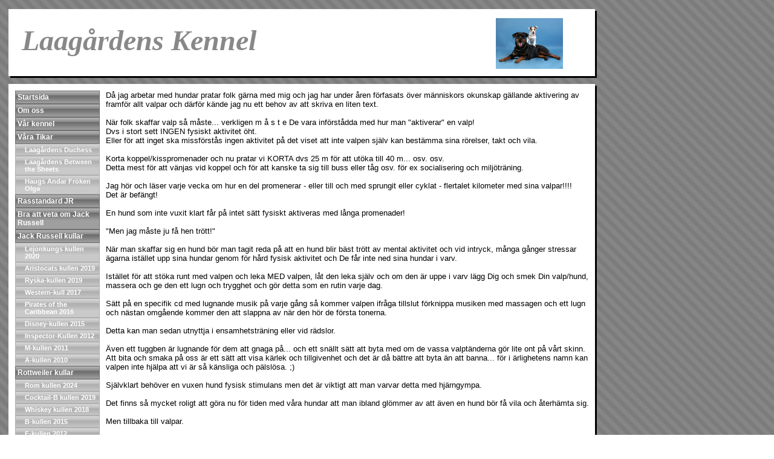

--- FILE ---
content_type: text/html; charset=UTF-8
request_url: http://www.laagardens.dinstudio.se/page_167.html
body_size: 6420
content:

<!DOCTYPE html>
<html xmlns:fb="http://ogp.me/ns/fb#">
<head id="ctl00_head_">
<meta name="description" content="Då jag arbetar med hundar pratar folk gärna med mig och jag har under åren förfasats över människors okunskap gällande aktivering av framför allt valp..." />
<meta property="og:description" content="Då jag arbetar med hundar pratar folk gärna med mig och jag har under åren förfasats över människors okunskap gällande aktivering av framför allt valp..." />
<meta property="og:image" content="http://laagardens.dinstudio.se/resources/functions/images/dinstudio-logo.gif" />
<meta property="og:title" content="Vad ska jag tänka på med valpen - Laagårdens Kennel" />
<meta property="og:site_name" content="Laagårdens Kennel" />
<meta property="og:url" content="http://laagardens.dinstudio.se/page_167.html" />
<link rel="canonical" href="http://laagardens.dinstudio.se/page_167.html" />
<link id="ctl00_functionCss_" rel="stylesheet" href="/resources/4.4/functions/global.css" type="text/css" media="all"></link>
<link id="ctl00_templateCss_" rel="stylesheet" href="/resources/4.4/templates/professional/style.css" type="text/css" media="all"></link>
<link id="ctl00_contentCss_" rel="stylesheet" href="/resources/4.4/templates/professional/content.css" type="text/css" media="all"></link>
<link id="ctl00_themeCss_" rel="stylesheet" href="/resources/4.4/templates/professional/gray/style.css" type="text/css" media="all"></link>


<link id="ctl00_customBackgroundCss_" rel="stylesheet" href="custom-background.css?t=" type="text/css" media="all"></link>
<link id="ctl00_customContentCss_" rel="stylesheet" href="custom-content.css?t=" type="text/css" media="all"></link>
<link id="ctl00_customStyleCss_" rel="stylesheet" href="custom-style.css?t=638267900946890471" type="text/css" media="all"></link>
<title>
	Vad ska jag tänka på med valpen - Laagårdens Kennel
</title><meta http-equiv="Content-Type" content="text/html; charset=utf-8" /><meta name="viewport" content="width=device-width, initial-scale=1" />
<script type="text/javascript" src="/resources/4.3/scripts/jquery-1.8.3.min.js"></script>
<script type="text/javascript" src="/resources/4.3/scripts/jquery-ui-1.9.2/js/jquery-ui-1.9.2.custom.min.js"></script>
<script type="text/javascript" src="/resources/4.3/scripts/jquery-ui-1.9.2/js/jquery-ui-i18n.js"></script>
<script type="text/javascript" src="/resources/4.3/scripts/jquery.tools-1.2.7.min.js"></script>
<script type="text/javascript" src="/resources/4.3/scripts/jquery.hoverIntent.js"></script>
<script type="text/javascript" src="/resources/4.3/scripts/gallery/jquery.easing.1.3.js"></script>
<script type="text/javascript" src="/resources/4.3/scripts/gallery/jquery.ds.animate.clip-1.0.js"></script>
<script type="text/javascript" src="/resources/4.3/scripts/gallery/jquery.ds.imageview-1.4.js"></script>
<script type="text/javascript" src="/resources/4.3/scripts/gallery/jquery.ds.transition-1.0.1.js"></script>
<script type="text/javascript" src="/resources/4.3/scripts/gallery/jquery.ds.fixiebackground-1.0.js"></script>
<script type="text/javascript" src="/resources/4.3/scripts/superfish.min.js"></script>
<script type="text/javascript" src="/resources/4.3/scripts/light-gallery/js/lightGallery.min.js"></script>
<link type="text/css" rel="stylesheet" href="/resources/4.3/scripts/light-gallery/css/lightGallery.css" media="all" />
<script type="text/javascript" src="/resources/4.3/scripts/light-slider/js/lightslider.min.js"></script>
<link type="text/css" rel="stylesheet" href="/resources/4.3/scripts/light-slider/css/lightslider.min.css" media="all" />

<!--[if lte IE 6]>
<script type="text/javascript" src="/resources/scripts/selectivizr-min.js"></script>
<script type="text/javascript" src="/resources/scripts/fixie6/jquery.ifixpng2-3.1.2.js"></script>
<script type="text/javascript">
$(function(){
    $.ifixpng('/resources/scripts/fixie6/blank.gif');
    $('img[src$=.png]').ifixpng();
});
</script>
<![endif]-->

</head>
<body class="  function-layoutpage empty p167">
    <div id="fb-root"></div>
    <form name="aspnetForm" method="post" action="#" id="aspnetForm">
<div>
<input type="hidden" name="__VIEWSTATE" id="__VIEWSTATE" value="d7kJdA8JauMP9rDNmPJQ5nBB9YRDqK4fkyp+2cEzZ4KTxTpkcUgi1bB9ALDO34WRMUNpFuiJ3TuvM0sHdQjH+V8tvo1bxD6nHpmyEbW9V+yQiVGJ" />
</div>


<script src="/resources/scripts/counter-1.1.js" type="text/javascript"></script>
    
    
    
    
    
    
    <div class="PageContainer">
	    <div class="ContainerTop"></div>
        <div class="PageHeader">
            <div id="ctl00_PageTitle" class="HeaderField">
	<h1><strong><span style="font-family: arial,helvetica,sans-serif; background-color: #808080;"><span style="font-family: times new roman,times;"><span style="color: #ffff00;"><span style="font-size: 18pt;"><span style="font-size: 36pt;"><span style="background-color: #ffffff;"><span style="color: #888888;"><em>&nbsp;</em><em>Laag&aring;rdens </em></span><em><span style="color: #ffcc00;"><span style="color: #888888;">Kennel&nbsp;&nbsp;&nbsp;&nbsp;&nbsp;&nbsp;</span>&nbsp;</span>&nbsp;&nbsp;&nbsp;&nbsp;&nbsp;&nbsp;&nbsp;&nbsp;&nbsp;&nbsp;&nbsp;&nbsp;&nbsp;&nbsp;&nbsp;&nbsp;&nbsp;&nbsp;&nbsp;&nbsp;&nbsp;&nbsp;&nbsp;&nbsp;&nbsp;&nbsp;<img id="f6d90f17-0bcc-4430-9cd8-7c702f3631d3" src="files/Ella_Ollie_aug_2008.jpg" alt="" width="111" height="84" /></em></span></span></span></span></span></span></strong></h1>
</div>
        </div>
	    <div class="ContainerBottom"></div>
	    <div class="ContainerTop"></div>
        <div class="BackgroundContainer">



		    <table class="ContentContainer">
			    <tr>
				    <td class="NavigatorContainer">
                        <div id="ctl00_PageMenu" class="Navigator">
	<div class="Padding">
		<script type="text/javascript">
				
                //<![CDATA[
                $(function() {
                    $("ul.DropMenu li" || "ul.TemplateMenu li").mouseover(function() {
                        $(this).addClass("sfhover");
                    }).mouseout(function() {
                        $(this).removeClass("sfhover");
                    });

                    var current;
                    var r = new RegExp("^(?:(http(s?))\:\/\/[^/?#]+)(\/[^\r\n]*)");
                    if (r.exec(location.href))
                        current = RegExp.$3;
                    if (current == "/" || current.indexOf("index.html") > -1)
                        $("ul.DropMenu a:first, ul.TemplateMenu a:first").parent().addClass("active").siblings().removeClass("active");
                    else
                        $("ul.DropMenu a[href='" + current + "'], ul.TemplateMenu a[href='" + current + "']").parent().addClass("active").siblings().removeClass("active");
                });
                //]]>

		</script>
		<ul id="ctl00_MainMenu" class="DropMenu">
			<li><a href="/news_1.html" class="toplevel">Startsida</a></li>
			<li><a href="/empty_2.html" class="toplevel">Om oss</a></li>
			<li><a href="/empty_14.html" class="toplevel">Vår kennel</a></li>
			<li><a href="/gallery_7.html" class="toplevel expandable">Våra Tikar</a><ul>
				<li><a href="/gallery_143.html">Laagårdens Duchess</a></li>
				<li><a href="/gallery_147.html">Laagårdens Between the Sheets</a></li>
				<li><a href="/gallery_179.html">Haugs Andar Fröken Olga</a></li>

			</ul></li>
			<li><a href="/empty_83.html" class="toplevel">Rasstandard JR</a></li>
			<li><a href="/filearea_164.html" class="toplevel">Bra att veta om Jack Russell</a></li>
			<li><a href="/empty_53.html" class="toplevel expandable">Jack Russell kullar</a><ul>
				<li><a href="/gallery_155.html">Lejonkungs kullen 2020</a></li>
				<li><a href="/gallery_137.html">Aristocats kullen 2019</a></li>
				<li><a href="/gallery_128.html">Ryska-kullen 2019</a></li>
				<li><a href="/gallery_116.html">Western-kull 2017</a></li>
				<li><a href="/gallery_94.html">Pirates of the Caribbean 2016</a></li>
				<li><a href="/gallery_84.html">Disney-kullen 2015</a></li>
				<li><a href="/gallery_71.html">Inspector-Kullen 2012</a></li>
				<li><a href="/gallery_51.html">M-kullen 2011</a></li>
				<li><a href="/gallery_25.html">A-kullen 2010</a></li>

			</ul></li>
			<li><a href="/empty_13.html" class="toplevel expandable">Rottweiler kullar</a><ul>
				<li><a href="/gallery_170.html">Rom kullen 2024</a></li>
				<li><a href="/gallery_144.html">Cocktail-B kullen 2019</a></li>
				<li><a href="/gallery_122.html">Whiskey kullen 2018</a></li>
				<li><a href="/gallery_85.html">B-kullen 2015</a></li>
				<li><a href="/gallery_72.html">F-kullen 2012</a></li>
				<li><a href="/gallery_45.html">H(2)-kullen 2011</a></li>
				<li><a href="/gallery_21.html">H-kullen 2009</a></li>

			</ul></li>
			<li><a href="/gallery_40.html" class="toplevel expandable">Hundar vi minns</a><ul>
				<li><a href="/gallery_105.html">Haugs Andar Miss Ipza</a></li>
				<li><a href="/gallery_82.html">Laagårdens Fantasos</a></li>
				<li><a href="/gallery_123.html">Laagårdens Bushmills Irish</a></li>
				<li><a href="/gallery_87.html">Laagårdens Princess Rapunzel</a></li>
				<li><a href="/gallery_12.html">Laagårdens Ametist</a></li>
				<li><a href="/gallery_10.html">Laagårdens Harmonia</a></li>
				<li><a href="/gallery_3.html">Allimactorpets Ella</a></li>
				<li><a href="/gallery_9.html">Laagårdens Herakles</a></li>
				<li><a href="/gallery_4.html">Hillons Olivia</a></li>
				<li><a href="/gallery_11.html">Laagårdens Hypnos</a></li>

			</ul></li>
			<li><a href="/page_151.html" class="toplevel expandable">Hundar som lämnat kenneln</a><ul>
				<li><a href="/gallery_63.html">Whistlewood´s Jasmin de Main</a></li>
				<li><a href="/gallery_78.html">Laagårdens Jessica Fletcher </a></li>
				<li><a href="/gallery_101.html">Laagårdens Tia Dalma</a></li>
				<li><a href="/gallery_113.html">Laagårdens Dorothy Jennings</a></li>

			</ul></li>
			<li><a href="/gallery_52.html" class="toplevel">Planerade valpkullar</a></li>
			<li><a href="/contact_16.html" class="toplevel">Kontakta oss</a></li>
			<li><a href="/empty_15.html" class="toplevel">Länkar</a></li>
			<li><a href="/empty_17.html" class="toplevel">Varning</a></li>
			<li><a href="/page_118.html" class="toplevel">Div</a></li>
			<li><a href="/gallery_104.html" class="toplevel">Whistlewood's MR Kid Colt</a></li>
			<li><a href="/gallery_150.html" class="toplevel">Tsarodej Jack Van Morrison</a></li>
			<li><a href="/gallery_152.html" class="toplevel">Tsarodej Listen To the Lion</a></li>
			<li><a href="/gallery_163.html" class="toplevel">Marklivet JR New Orleans</a></li>
			<li><a href="/gallery_153.html" class="toplevel">Tsarodej Jack The Finn </a></li>
			<li><a href="/gallery_169.html" class="toplevel">Massimo</a></li>
			<li><a href="/page_167.html" class="toplevel">Vad ska jag tänka på med valpen</a></li>
			<li><a href="/empty_41.html" class="toplevel">Vad gäller vid valpköp</a></li>

		</ul>
	</div><div class="ClearBoth">

	</div>
</div>
				    </td>
				    <td class="FunctionContainer">
					    <div class="LogoField">
                            <div id="ctl00_PageLogo" class="LogoField">
	<a href="/news_1.html"></a>
</div>
					    </div>


    


    
    
    
    

<script type="text/javascript" src="https://maps.googleapis.com/maps/api/js?key=AIzaSyBRdK1s7pV3jaaNdh5aL4fDy46cTANxGzI&libraries=places&language=sv"></script>
<script type="text/javascript" src="/resources/scripts/jquery.query-2.1.2.min.js"></script>


<div class="LayoutPage">

            <div class="section-block block-container layout-1 section-0">
    
            <div class="col-block col-0">
                
                        <div class="block-container text-part part maskable normaltext-type">
	
	<div class="block-object">
        <p>D&aring; jag arbetar med hundar pratar folk g&auml;rna med mig och jag har under &aring;ren f&ouml;rfasats &ouml;ver m&auml;nniskors okunskap g&auml;llande aktivering av framf&ouml;r allt valpar och d&auml;rf&ouml;r k&auml;nde jag nu ett behov av att skriva en liten text.<br aria-hidden="true" /><br aria-hidden="true" />N&auml;r folk skaffar valp s&aring; m&aring;ste... verkligen m &aring; s t e De vara inf&ouml;rst&aring;dda med hur man "aktiverar" en valp!<br aria-hidden="true" />Dvs i stort sett INGEN fysiskt aktivitet &ouml;ht.<br aria-hidden="true" />Eller f&ouml;r att inget ska missf&ouml;rst&aring;s ingen aktivitet p&aring; det viset att inte valpen sj&auml;lv kan best&auml;mma sina r&ouml;relser, takt och vila.<br aria-hidden="true" /><br aria-hidden="true" />Korta koppel/kisspromenader och nu pratar vi KORTA dvs 25 m f&ouml;r att ut&ouml;ka till 40 m... osv. osv.<br aria-hidden="true" />Detta mest f&ouml;r att v&auml;njas vid koppel och f&ouml;r att kanske ta sig till buss eller t&aring;g osv. f&ouml;r ex socialisering och milj&ouml;tr&auml;ning.<br aria-hidden="true" /><br aria-hidden="true" />Jag h&ouml;r och l&auml;ser varje vecka om hur en del promenerar - eller till och med sprungit eller cyklat - flertalet kilometer med sina valpar!!!!<br aria-hidden="true" />Det &auml;r bef&auml;ngt!<br aria-hidden="true" /><br aria-hidden="true" />En hund som inte vuxit klart f&aring;r p&aring; intet s&auml;tt fysiskt aktiveras med l&aring;nga promenader!<br aria-hidden="true" /><br aria-hidden="true" />"Men jag m&aring;ste ju f&aring; hen tr&ouml;tt!"<br aria-hidden="true" /><br aria-hidden="true" />N&auml;r man skaffar sig en hund b&ouml;r man tagit reda p&aring; att en hund blir b&auml;st tr&ouml;tt av mental aktivitet och vid intryck, m&aring;nga g&aring;nger stressar &auml;garna ist&auml;llet upp sina hundar genom f&ouml;r h&aring;rd fysisk aktivitet och De f&aring;r inte ned sina hundar i varv.<br aria-hidden="true" /><br aria-hidden="true" />Ist&auml;llet f&ouml;r att st&ouml;ka runt med valpen och leka MED valpen, l&aring;t den leka sj&auml;lv och om den &auml;r uppe i varv l&auml;gg Dig och smek Din valp/hund, massera och ge den ett lugn och trygghet och g&ouml;r detta som en rutin varje dag.<br aria-hidden="true" /><br aria-hidden="true" />S&auml;tt p&aring; en specifik cd med lugnande musik p&aring; varje g&aring;ng s&aring; kommer valpen ifr&aring;ga tillslut f&ouml;rknippa musiken med massagen och ett lugn och n&auml;stan omg&aring;ende kommer den att slappna av n&auml;r den h&ouml;r de f&ouml;rsta tonerna.<br aria-hidden="true" /><br aria-hidden="true" />Detta kan man sedan utnyttja i ensamhetstr&auml;ning eller vid r&auml;dslor.<br aria-hidden="true" /><br aria-hidden="true" />&Auml;ven ett tuggben &auml;r lugnande f&ouml;r dem att gnaga p&aring;... och ett sn&auml;llt s&auml;tt att byta med om de vassa valpt&auml;nderna g&ouml;r lite ont p&aring; v&aring;rt skinn. Att bita och smaka p&aring; oss &auml;r ett s&auml;tt att visa k&auml;rlek och tillgivenhet och det &auml;r d&aring; b&auml;ttre att byta &auml;n att banna... f&ouml;r i &auml;rlighetens namn kan valpen inte hj&auml;lpa att vi &auml;r s&aring; k&auml;nsliga och p&auml;lsl&ouml;sa. ;)<br aria-hidden="true" /><br aria-hidden="true" />Sj&auml;lvklart beh&ouml;ver en vuxen hund fysisk stimulans men det &auml;r viktigt att man varvar detta med hj&auml;rngympa.<br aria-hidden="true" /><br aria-hidden="true" />Det finns s&aring; mycket roligt att g&ouml;ra nu f&ouml;r tiden med v&aring;ra hundar att man ibland gl&ouml;mmer av att &auml;ven en hund b&ouml;r f&aring; vila och &aring;terh&auml;mta sig.<br aria-hidden="true" /><br aria-hidden="true" />Men tillbaka till valpar.<br aria-hidden="true" /><br aria-hidden="true" />Deras skelett &auml;r inte f&auml;rdigutvecklat och onaturlig fysisk stimulans d&auml;r valpen inte f&aring;r r&ouml;ra sig i sin egen takt, f&ouml;r l&aring;nga promenader, kl&auml;ttrande upp och ned i trappor osv kan skada denne ngt offantligt n&auml;r denne sedan utvecklas och v&auml;xer till att bli en vuxen hund.<br aria-hidden="true" /><br aria-hidden="true" />Det &auml;r ett helt enkelt ett faktum att en valp/unghund som r&ouml;r sig mycket inte har tillr&auml;ckliga muskler f&ouml;r att ta emot alla st&ouml;tar som uppst&aring;r i skelettet och d&auml;rf&ouml;r orsakar det tillslut problem i ben och leder... och det &auml;r verkligen inget man &ouml;nskar sina djur.<br aria-hidden="true" /><br aria-hidden="true" />Man F&Aring;R helt enkelt INTE skynda sig n&auml;r det g&auml;ller v&aring;ra djur utan l&aring;ta allt ta sin tid och falla p&aring; plats!<br aria-hidden="true" /><br aria-hidden="true" />F&ouml;r m&aring;nga, f&ouml;r att inte s&auml;ga f&ouml;r De flesta av oss &auml;r detta s&aring; sj&auml;lvklart men f&ouml;r m&auml;nniskor med f&ouml;rstag&aring;ngshund &auml;r det oerh&ouml;rt viktigt att uppf&ouml;darna ber&auml;ttar hur viktigt detta &auml;r f&ouml;r att h&aring;lla en s&aring; fin h&auml;lsa som m&ouml;jligt p&aring; sitt djur som bara g&aring;r!<br aria-hidden="true" /><br aria-hidden="true" />Har man inte kunskapen s&aring; m&aring;ste man skaffa sig den i n n a n man skaffar sig ett djur och om man inte har gjort det s&aring; m&aring;ste man ta reda p&aring; det under tiden och skaffa sig en mentor som man litar 100% p&aring;.<br aria-hidden="true" /><br aria-hidden="true" />L&aring;nad bild fr&aring;n: Facebooksidan Emerald chiropractic for K9 s<br aria-hidden="true" />H&auml;r ser man tydligt att denna 2-veckors valps skelett inte &auml;r ihopvuxet &auml;nnu.<br aria-hidden="true" /><br aria-hidden="true" />Till&auml;gg;<br aria-hidden="true" />D&aring; detta inl&auml;gg har skapat diskussioner i vissa grupper f&aring;r jag v&auml;l vara &auml;n mer tydlig &auml;n vad jag sj&auml;kv redan ans&aring;g att jag redan varit n&auml;r jag delade detta med mina v&auml;nner.<br aria-hidden="true" /><br aria-hidden="true" />En valp beh&ouml;ver s j &auml; l v k l a r t r&ouml;ra p&aring; sig! Den ska absolut inte vara passiv d&aring; den absolut p&aring; ngt vis beh&ouml;ver bygga upp muskler och styrka. Men detta p&aring; ett s&aring;dant vis att man inte p&aring; ngt vis p&aring;frestar deras leder och skelett utan att man g&aring;r f&ouml;rsiktigt och successivt fram.<br aria-hidden="true" />Att man ut&ouml;kar promenaderna med f&ouml;rnuft och l&aring;ter dem bygga upp sina muskler naturligt genom att vara mkt l&ouml;sa under kontrollerade former med m&ouml;jligheter att sj&auml;lva kunna v&auml;lja att vila och pausa.<br aria-hidden="true" /><br aria-hidden="true" />Varf&ouml;r jag skrev denna text var f&ouml;r att jag ser och l&auml;nge har sett hur folk forcerar och f&ouml;rst&ouml;r sina valpar genom h&aring;rd stimulans redan fr&aring;n start.<br aria-hidden="true" /><br aria-hidden="true" />Var r&auml;dda om Er d&auml;r ute!<br aria-hidden="true" />Namaste<br aria-hidden="true" />/Marina Alice Billhage</p>
	</div>
</div>

                    
			    
	        </div>
        
    <div style="clear:both;"></div>
</div>
<div class="section-separator"></div>

        
</div>




    

				    </td>
			    </tr>
		    </table>



            

        </div>
	    <div class="ContainerBottom"></div>
	    <div class="ContainerTop"></div>
        <div class="PageFooter">
            <div id="ctl00_PageCopyright" class="CopyrightText">
	<div>
		<p>Copyright &copy; 2010<span style="background-color: #808080;">&nbsp;<strong><span style="color: #ffff00;">Laag&aring;rdens Kennel</span></strong></span>, &Ouml;sl&ouml;v 514, 24192 Esl&ouml;v, <a href="mailto:stall.ardengard@live.se">stall.ardengard@live.se</a> All rights reserved.</p>
	</div>
</div>
            <div id="ctl00_PageFooterLink" class="dinStudioLink">
	<a title="Skapa hemsida hos Din Studio" target="_blank" href="http://www.dinstudio.se">Din Studio hemsida</a>
</div>
            <div class="ClearBoth"></div>
        </div>
    	<div class="ContainerBottom"></div>
    </div>
    

    <div id="img-overlay" style="display: none; z-index: 10000; left: 50%; margin-left: -250px;"><img src="/resources/functions/images/empty-pixel.gif" alt=""/></div>
    <div class="notification-alert"></div>
    
<div>

	<input type="hidden" name="__VIEWSTATEGENERATOR" id="__VIEWSTATEGENERATOR" value="6F215529" />
</div>

<script type="text/javascript">
//<![CDATA[
window.onload=function(){include("http://cms.dinstudio.se/cms/dynamic/__counter?ID=77ec649c-d0b6-42c2-a6a3-3042ba2b478a")}
//]]>
</script>
</form>

    

    <script type="text/javascript">
        //<![CDATA[

        
        $(function ($) {

            

            $.get("/resources/scripts/gallery/imagecontainer.html", function (data) {
                $("body").append(data).trigger("containerLoaded");
                $("a.ImageEnlargementLink").unbind("click").dsImageView({
                    overlay: $('#ds-overlay'),
                    container: $('#ds-container'),
                    playable: false
                });
            });

            
        });

        

        //]]>
    </script>
    <script type="text/javascript">
        // <![CDATA[

        /**
         * Fix for IE9 if console.log/debug is used
         */
        if (!window.console) window.console = {};
        if (!window.console.log) window.console.log = function () { };
        if (!window.console.debug) window.console.debug = function () { };

        jQuery(document).ready(function () {
            jQuery('.ResponsiveDesign ul.DropMenu').superfish({
                hoverClass: 'sfhover',
                delay: 1000,
                speed: 0,
                speedOut: 0,
                cssArrows: false
            });
        });
        // ]]>
    </script>
</body>
</html>


--- FILE ---
content_type: text/html; charset=utf-8
request_url: http://cms.dinstudio.se/cms/dynamic/__counter?ID=77ec649c-d0b6-42c2-a6a3-3042ba2b478a
body_size: 258
content:
var counterValue=52950;var include;
if(include){replaceAllText(document.body,/\[counter\]/g,counterValue)}


--- FILE ---
content_type: text/css
request_url: http://www.laagardens.dinstudio.se/resources/4.4/templates/professional/style.css
body_size: 2634
content:

.PageContainer {
	padding: 10px 4px;
	margin-left: 10px;
}

.PageHeader {
	width: 950px;
	padding: 10px 13px 10px 10px;
	background: url('images/bg-content-middle.gif') repeat-y left top;
}
.PageHeader h1 {
	font-size: 30px;
	font-weight: normal;
	margin: 0;
	padding: 0;
}

.LogoField {
	text-align: right;
	padding-right: 1px;
}
.LogoField img {
	margin-bottom: 10px;
}

.ContainerTop {
	width: 973px;
	height: 10px;
	background: url('images/bg-content-top.gif') no-repeat left bottom;
}
.ContainerBottom {
	width: 973px;
	height: 10px;
	_overflow: hidden;
	background: url('images/bg-content-bottom.gif') no-repeat left top;
}

.BackgroundContainer {
	width: 953px;
	padding: 5px 10px 10px 10px;
	min-height: 400px;
	background: url('images/bg-content-middle.gif') repeat-y left top;
}

.ContentContainer {
	width: 100%;
	border-collapse: collapse;
}
.ContentContainer .NavigatorContainer {
	vertical-align: top;
	width: 140px;
}

.ContentContainer .FunctionContainer {
	vertical-align: top;
	padding-left: 9px;
}

.PageFooter {
	width: 953px;
	padding: 10px;
	min-height: 15px;
	background: url('images/bg-content-middle.gif') repeat-y left top;
}
.PageFooter .CopyrightText { float: left; margin-right: 130px; }
.PageFooter .CopyrightText a { }
.PageFooter .CopyrightText p { margin: 0; padding: 0; font-size: 9pt; }

.PageFooter .dinStudioLink { float: right; font-size: 9pt; text-align: right; }
.PageFooter .dinStudioLink a { }


/*
Functions
==================================================================================
*/


.MainPageInlineContainer {
	float: left;
}
.MainPageInlineContainer .ImageContainer {
	width: 200px;
	text-align: center;
	margin-right: 10px;
}

.MainPageInlineContainer .ParagraphContainer {
	width: 200px;
	font-size: 8pt;
}
.MainPageInlineContainer .ParagraphContainerTop { padding-top: 5px; }
.MainPageInlineContainer .ParagraphContainerBottom { padding-bottom: 5px; }

.MainPage {
}
.MainPage .NewsContainer {
	float: right;
	margin-left: 10px;
	border-left: 1px solid #454545;
}
.MainPage .NewsHeader .ParagraphContainer {
	width: 200px;
	margin-left: 7px;
}
.MainPage .NewsItem .date { font-size: 8pt; font-style: italic; }
.MainPage .NewsItem {
	text-align: left;
	font-size: 8pt;
	width: 200px;
	padding: 5px 0;
	margin-left: 10px;
}
.MainPage .NewsItem h2 { margin-bottom: 0px; padding-bottom: 5px; font-size: 12pt; font-weight: bold; }

.MainPage .BodyTextContainer {
}


.EmptyPage {
}

.TextLayout1 .FunctionTable {
	border-collapse: collapse;
	width: 800px;
}
.TextLayout1 .LeftColumn {
	vertical-align: top;
}
.TextLayout1 .RightColumn {
	width: 200px;
	vertical-align: top;
	padding-left: 10px;
}
.TextLayout1 .RightColumn .ImageContainer {
	text-align: center;
}
.TextLayout1 .RightColumn .ParagraphContainer {
	font-size: 8pt;
}

.TextLayout2 .FunctionTable {
	border-collapse: collapse;
	width: 800px;
}
.TextLayout2 .LeftColumn {
	width: 50%;
	padding-right: 10px;
	vertical-align: top;
}
.TextLayout2 .RightColumn {
	width: 50%;
	padding-left: 5px;
	vertical-align: top;
}
.TextLayout2 .InlineImageContainer {
	float: left;
}
.TextLayout2 .InlineImageContainer .ImageContainer {
	margin-top: 2px;
	margin-right: 5px;
}
.TextLayout2 .InlineImageContainer .ParagraphContainer {
	width: 180px;
	font-size: 8pt;
}
.TextLayout2 .InlineImageContainer .ParagraphContainerTop { padding-top: 5px; }
.TextLayout2 .InlineImageContainer .ParagraphContainerBottom { padding-bottom: 5px; }

.GalleryDescription {
	margin: 0;
	padding: 0;
	text-align: center;
}
.GalleryDescription #text {
	overflow-y: auto;
	overflow-x: hidden;
	height: 45px;
	text-align: center; 
}
.GalleryDescription img { margin: 0 auto 5px auto; }

.GalleryNavigator {
	margin: 10px auto;
	margin-bottom: 0;
	width: 115px;
	height: 27px;
}
.GalleryNavigator span.Previous {
	display: block; 
	float: left; 
	width: 32px; 
	height: 27px;
}
.GalleryNavigator a.Previous {
	display: block; 
	float: left; 
	width: 32px; 
	height: 27px;
	text-decoration: none;
}
.GalleryNavigator a.Previous:hover { text-decoration: none; }
.GalleryNavigator .PageNumber { 
	display: block; 
	float: left; 
	text-align: center; 
	font-size: 13px;
	font-weight: bold;
	margin: 0;
	width: 50px;
	height: 10px;
	padding-top: 7px;
}
.GalleryNavigator span.Next {
	display: block; 
	float: left; 
	width: 32px; 
	height: 27px;
}
.GalleryNavigator a.Next { 
	display: block;
	float: left;
	width: 32px;
	height: 27px;
	text-decoration: none;
}
.GalleryNavigator a.Next:hover { text-decoration: none; }

.ImageGallery1 .FunctionTable {
	width: 600px;
	margin: 0 auto;
	margin-top: 20px;
	border-collapse: collapse;
}
.ImageGallery1 .BodyTextContainer {
}
.ImageGallery1 .FunctionTable table {
	width: 100%;
}
.ImageGallery1 .FunctionTable .ImageCell {
	width: 33%;
	vertical-align: top;
	padding: 0 15px;
}
.ImageGallery1 .FunctionTable .ImageContainer {
	text-align: center;
}

.ImageGallery1 .FunctionTable .ParagraphContainer {
	font-size: 8pt;
}
.ImageGallery1 .FunctionTable .ParagraphContainerTop { padding-top: 5px; }
.ImageGallery1 .FunctionTable .ParagraphContainerBottom { padding-bottom: 5px; }

.ImageGallery2 .BodyTextContainer {
}
.ImageGallery2 .FunctionTable {
	width: 600px;
	margin: 0 auto;
	margin-top: 20px;
	border-collapse: collapse;
}
.ImageGallery2 .FunctionTable .ImageCell {
	padding: 5px;
	width: 130px;
	vertical-align: top;
}
.ImageGallery2 .FunctionTable .TextCell {
	vertical-align: top;
	min-height: 60px;
	_height: 60px;
	width: 410px;
	padding: 5px;
}
.ImageGallery2 .FunctionTable .ImageContainer {
	text-align: center;
}
.ImageGallery2 .FunctionTable .ParagraphContainer {
	font-size: 8pt;
}

.ImageGallery3 .BodyTextContainer {
}
.ImageGallery3 .FunctionTable {
	width: 500px;
	margin: 0 auto;
	margin-top: 20px;
	border-collapse: collapse;
}
.ImageGallery3 .FunctionTable .ImageCell {
	width: 60px;
	vertical-align: top;
	padding: 5px;
}
.ImageGallery3 .FunctionTable .TextCell {
	width: 390px;
	vertical-align: top;
	padding: 5px;
}
.ImageGallery3 .FunctionTable .ImageContainer {
	text-align: center;
	min-height: 40px;
	_height: 40px;
}
.ImageGallery3 .FunctionTable .ParagraphContainer {
	font-size: 8pt;
	min-height: 40px;
	_height: 40px;
}

.Diary .FunctionTable {
	border-collapse: collapse;
	width: 800px;
}
.Diary .LeftColumn {
	width: 230px;
	vertical-align: top;
	padding-right: 10px;
	border-right: 1px solid #454545;
}
.Diary .LeftColumn .DiaryListItem {
}
.Diary .LeftColumn .DiaryListItem h2 {
	font-size: 12px;
	margin: 0;
	padding-bottom: 10px;
}
.Diary .DiaryList .GroupByDay li.FirstLevelItem,
.Diary .DiaryList .GroupByMonth ul.SecondLevel li,
.Diary .DiaryList .GroupByYear ul.ThirdLevel li {
	font-size: 12px;
	margin: 0;
	padding-bottom: 10px;
}
.Diary .DiaryList .GroupByDay h2,
.Diary .DiaryList .GroupByMonth h2,
.Diary .DiaryList .GroupByYear h2 {
	margin: 0;
	padding-bottom: 5px;
}
.Diary .DiaryList .GroupByDay a,
.Diary .DiaryList .GroupByMonth a,
.Diary .DiaryList .GroupByYear a {
	font-weight: normal;
}
.Diary .DiaryList .GroupByDay a:hover,
.Diary .DiaryList .GroupByMonth a:hover,
.Diary .DiaryList .GroupByYear a:hover {
	text-decoration: none;
}
.Diary .LeftColumn .DiaryListItem a:hover {
	text-decoration: none;
}
.Diary .RightColumn {
	vertical-align: top;
	padding-left: 10px;
}
.Diary .RightColumn .DiaryDate h3 {
	margin: 0;
	margin-bottom: 10px;
	font-size: 12px;
	font-style: italic;
}

/*
New Diary Comment Form
========================================================================
*/

.Diary .DiaryCommentFunction {
	width: 470px;
}
.Diary .DiaryDateInput {
	font-family: Arial, Helvetica, Sans-serif;
	margin: 0;
	margin-bottom: 10px;
	font-size: 12px;
	font-style: italic;
	font-weight: bold;
}
.Diary .DiaryCommentForm input.DiaryCommentSubmit { 
	font-size: 11px;
	color: white;
	width: 130px;
	padding-bottom: 3px;
	_padding: 0;
	height: 20px;
}
.Diary .DiaryCommentListContainer .CommentCountContainer h2 {
	border-top: 1px solid #454545;
	border-bottom: 1px solid #454545;
	color: #454545;
}
.Diary .DiaryCommentListItemContainer {
	padding-bottom: 10px;
	margin-bottom: 10px;
	margin-top: 3px;
	padding-top: 3px;
	border-bottom: 1px solid #454545;
}

.Diary .DiaryCommentFormTable input {
	border: 1px solid #454545;
}
.Diary .DiaryCommentFormTable textarea {
	border: 1px solid #454545;
}
.Diary .DiaryCommentListItemContainerMiddle h2 {
	padding: 0;
	font-size: 12px;
	font-weight: bold;
}

/*
========================================================================
*/

.Guestbook .BodyTextContainer {
}
.Guestbook .FunctionTable {
	border-collapse: collapse;
	margin-top: 15px;
}
.Guestbook .GuestbookForm {
	vertical-align: top;
	width: 200px;
}
.Guestbook .GuestbookForm input.textname { width: 200px; margin-bottom: 10px; border: 1px solid #454545; }
.Guestbook .GuestbookForm input.textemail { width: 200px; margin-bottom: 10px; border: 1px solid #454545; }
.Guestbook .GuestbookForm textarea.textmessage { width: 200px; height: 130px; margin-bottom: 10px; border: 1px solid #454545; }
.Guestbook .GuestbookForm input.GuestSubmit { 
	font-size: 11px;
	color: white;
	width: 130px;
	padding-bottom: 3px;
	_padding: 0;
	height: 20px;
}
.Guestbook .GuestbookList {
	vertical-align: top;
	padding-left: 15px;
}
.Guestbook .GuestbookList h2 {
	padding: 0;
	font-size: 12px;
	font-weight: bold;
}
.Guestbook .GuestbookList .GuestbookListItemContainer {
	padding-bottom: 10px;
	margin-bottom: 10px;
	margin-top: 3px;
	padding-top: 3px;
	border-bottom: 1px solid #454545;
}
.Guestbook .GuestbookFormContainer p {
	padding: 0;
	font-size: 11px;
}

.FileArea .BodyTextContainer {
}
.FileArea .FunctionTable {
	width: 600px;
	margin: 0 auto;
	padding-bottom: 15px;
	border-collapse: collapse;
}

.FileArea .IconCell { width: 50px; text-align: right; vertical-align: top; }
.FileArea .TextCell { padding-left: 5px; vertical-align: middle; }
.FileArea .SizeCell { width: 70px; vertical-align: middle; text-align: right; padding-right: 35px; font-size: 12px; }
.FileArea .FileList {
	width: 600px;
	border-collapse: collapse;
}
.FileArea .FileSort { width: 600px; margin: 0 auto; }
.FileArea .FileSort p { margin-top: 5px; padding: 0; font-size: 8pt; }

.Contact .FunctionTable {
	border-collapse: collapse;
	width: 800px;
}
.Contact .LeftColumn {
	vertical-align: top;
}
.Contact .RightColumn {
	width: 300px;
	vertical-align: top;
	padding-left: 15px;
}
.Contact .RightColumn .ImageContainer {
	text-align: center;
}
.Contact .RightColumn .ParagraphContainer {
	font-size: 8pt;
	width: 300px;
}
.Contact .RightColumn .ParagraphContainerTop { padding-top: 5px; }
.Contact .RightColumn .ParagraphContainerBottom { padding-bottom: 5px; }
.Contact .ContactForm { margin-top: 10px; }
.Contact .ContactForm input.text { width: 200px; margin-bottom: 10px; border: 1px solid #454545; }
.Contact .ContactForm textarea.textmessage { width: 380px; height: 130px; margin-bottom: 10px; border: 1px solid #454545; }
.Contact .ContactForm input.ContactSubmit { 
	font-size: 11px;
	color: white;
	width: 130px;
	padding-bottom: 3px;
	_padding: 0;
	height: 20px;
}
.Contact .ContactForm p {
	padding: 0;
	font-size: 11px;
}

.GalleryCommentFormControl textarea { border: 1px solid #454545; }
.GalleryCommentFormControl input.GalleryCommentSubmit { 
	font-size: 11px;
	color: white;
	width: 130px;
	padding-bottom: 3px;
	_padding: 0;
	height: 20px;
}

/*
DropDown Menu
==================================================================================
*/


.DropMenu, .DropMenu ul, .DropMenu li {
	padding: 0;
	margin: 0;
	list-style: none;
	_height: 1px;
}

.DropMenu a {
	display: block;
	text-decoration: none;
	color: white;
	padding: 3px;
	_height: 1px;
	font-weight: bold;
	font-size: 12px;
}
.DropMenu a:hover {
	text-decoration: none;
}

.DropMenu li ul {
	/* second-level lists */
}
.DropMenu li ul a {
	/* second-level lists */
	padding-left: 15px;
	font-size: 11px;
	font-weight: bold;
	min-height: 1px;
}

.DropMenu li ul ul {
	/* third-and-above-level lists */
}
.DropMenu li ul ul a {
	/* third-and-above-level lists */
	padding-left: 20px;
	border: 0;
	font-weight: normal;
}

/*
Gallery
===============================================================
*/

.GalleryTable {
	font-size: 8pt;
}
.GalleryTable .GalleryColumnPadding {
	width: 15px !important;
}

.GalleryPagerLinks .PreviousPage {
	width: 32px;
	height: 27px;
}
.GalleryPagerLinks .NextPage {
	width: 32px;
	height: 27px;
}

.GalleryPagerLinks .PreviousPage a {
	width: 32px;
	height: 27px;
}
.GalleryPagerLinks .NextPage a {
	width: 32px;
	height: 27px;
}

.Gallery8 {
	width: 760px;
	margin: 0 auto;
}
.Gallery8 .GalleryContainer {
	width: 760px;
}
.Gallery8 .Fullview {
	width: 760px;
}
.Gallery8 .Fullview .FullviewImage {
	width: 760px;
	height: 570px;
}
.Gallery8 .Fullview .FullviewImage img {
	_width: expression(Math.min(this.clientWidth, 760) + "px");
}
.Gallery9 {
	width: 760px;
}
.Gallery9 .GalleryContainer {
	width: 760px;
	margin: 0 auto;
}
.Gallery9 .Fullview {
	width: 600px;
}
.Gallery9 .Fullview .FullviewImage {
	width: 600px;
	height: 450px;
}
.Gallery9 .Fullview .FullviewImage img {
	_width: expression(Math.min(this.clientWidth, 600) + "px");
}
.Gallery10 {
	width: 750px;
}
.Gallery10 .GalleryContainer {
	width: 750px;
	margin: 0 auto;
}
.Gallery10 .Fullview {
	width: 560px;
}
.Gallery10 .Fullview .FullviewImage {
	width: 560px;
	height: 420px;
}
.Gallery10 .Fullview .FullviewImage img {
	_width: expression(Math.min(this.clientWidth, 560) + "px");
}

/*
===============================================================
*/

.ClearBoth { clear: both; }

.ResponsiveDesign .NavigatorContainer { float: left; }
.ResponsiveDesign .FunctionContainer { float: right; width: 800px;  }

.ResponsiveDesign .MainPage { padding-right: 220px; }
.ResponsiveDesign .MainPage .MainContainer { margin-right: 10px; }

.ResponsiveDesign .ImageGallery1 .FunctionTable { width: 550px; }
.ResponsiveDesign .ImageGallery1 .FunctionTable .ImageCell { width: 150px; }
.ResponsiveDesign .ImageGallery1 .ImageCell .ParagraphContainer { padding: 5px; }

.ResponsiveDesign .Diary .DiaryContainer .RightColumn { margin-left: 240px; }
.ResponsiveDesign .Diary .ArticleList .EntriesColumn { margin-right: 220px; }

.ResponsiveDesign .Contact .RightColumn .ImageContainer { margin-bottom: 10px; }
.ResponsiveDesign .Contact .RightColumn .ParagraphContainer { width: auto; margin-bottom: 10px; }
.ResponsiveDesign .Contact .RightColumn .ParagraphContainerTop { padding-top: 0; }

.ResponsiveDesign .ImageGallery .Gallery4, 
.ResponsiveDesign .ImageGallery .Gallery4 .GalleryTable { width: 700px; }
.ResponsiveDesign .ImageGallery .Gallery4 .GalleryTextCell { width: 190px; margin: 0 10px; }

.ResponsiveDesign .ImageGallery .Gallery5, 
.ResponsiveDesign .ImageGallery .Gallery5 .GalleryTable { width: 700px; }
.ResponsiveDesign .ImageGallery .Gallery5 .GalleryTextCell { width: 260px; margin: 0 10px; }



--- FILE ---
content_type: text/css
request_url: http://www.laagardens.dinstudio.se/resources/4.4/templates/professional/content.css
body_size: 288
content:
body {
	font-family: Arial, Helvetica, Sans-serif;
	font-size: 10pt;
	margin: 0;
	padding: 0;
}

a { 
	text-decoration: none;
}
a:hover { text-decoration: underline; }
a img { border: 0; }
p { 
	margin-top: 0; 
	margin-bottom: 1em;
}

table td {
	font-family: arial, helvetica, sans-serif;
	font-size: 10pt;
}

h1 {
	font-size: 18pt;
	font-weight: normal;
	font-family: Arial, Helvetica, Sans-serif;
	margin: 0;
	margin-bottom: 0.5em;
}
h2 {
	font-size: 16pt;
	font-weight: normal;
	font-family: Arial, Helvetica, Sans-serif;
	margin: 0;
	margin-bottom: 0.5em;
}
h3 {
	font-size: 14pt;
	font-weight: bold;
	font-family: Arial, Helvetica, Sans-serif;
	margin: 0;
	margin-bottom: 0.7em;
}
h4 {
	font-size: 12pt;
	font-weight: normal;
	font-family: Arial, Helvetica, Sans-serif;
	margin: 0;
	margin-bottom: 1em;
}
h5 {
	font-size: 10pt;
	font-weight: bold;
	font-family: Arial, Helvetica, Sans-serif;
	margin: 0;
	margin-bottom: 1em;
}
h6 {
	font-size: 8pt;
	font-weight: bold;
	font-family: Arial, Helvetica, Sans-serif;
	margin: 0;
	margin-bottom: 1em;
}

--- FILE ---
content_type: text/css
request_url: http://www.laagardens.dinstudio.se/resources/4.4/templates/professional/gray/style.css
body_size: 472
content:
body { background: url('images/bg-body.gif'); }
a { color: #6f6f6f; text-decoration: underline; }
a:hover { text-decoration: none; }

/*
Functions
==================================================================================
*/

.GalleryNavigator a.Previous {
	background: url('images/gallery-previous.jpg') no-repeat top left;
}
.GalleryNavigator a.Next { 
	background: url('images/gallery-next.jpg') no-repeat top left;
}

table.GalleryPagerLinks td.PreviousPage a {
	background: url('images/gallery-previous.jpg') no-repeat top left;
}
table.GalleryPagerLinks td.NextPage a {
	background: url('images/gallery-next.jpg') no-repeat top left;
}

.Diary .DiaryCommentForm input.DiaryCommentSubmit { 
	border: 1px solid #6f6f6f;
	background: #9f9f9f url('images/bg-top-level.gif') repeat-x top left;
}

.Guestbook .GuestbookForm input.GuestSubmit {
	border: 1px solid #6f6f6f;
	background: #9f9f9f url('images/bg-top-level.gif') repeat-x top left;
}

.Contact .ContactForm input.ContactSubmit { 
	border: 1px solid #6f6f6f;
	background: #9f9f9f url('images/bg-top-level.gif') repeat-x top left;
}

.GalleryCommentFormControl input.GalleryCommentSubmit { 
	border: 1px solid #6f6f6f;
	background: #9f9f9f url('images/bg-top-level.gif') repeat-x top left;
}


/*
DropDown Menu
==================================================================================
*/


.DropMenu a {
	border: 1px solid #6f6f6f;
	background: #9f9f9f url('images/bg-top-level.gif') repeat-x top left;
}

.DropMenu a:hover {
	background: #dedede url('images/bg-hover.gif') repeat-x top left;
	color: #6f6f6f;
}

.DropMenu li ul a {
	background: #c9c9c9 url('images/bg-2nd-level.gif') repeat-x top left;
	border: 1px solid #afafaf;
}

.DropMenu li ul ul a {
	background: #d4d4d4;
	color: #4f4f4f;
	border-left: 1px solid #afafaf;
	border-right: 1px solid #afafaf;
}
